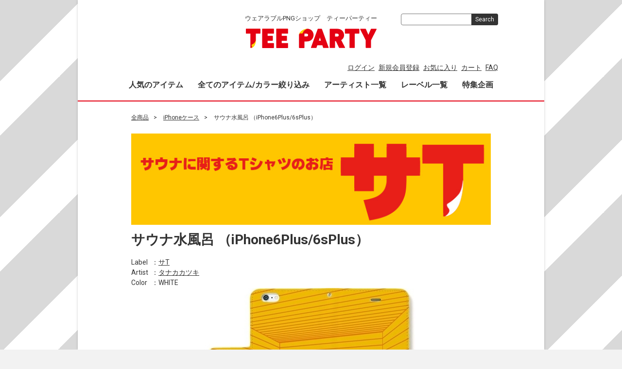

--- FILE ---
content_type: text/html; charset=UTF-8
request_url: https://teeparty.jp/pid/11835
body_size: 27495
content:
<!doctype html>
<html lang="ja">
<head>
<meta charset="utf-8">
<meta http-equiv="X-UA-Compatible" content="IE=edge">
<meta name="viewport" content="width=device-width,initial-scale=1">
<title>TEE PARTY / サウナ水風呂 （iPhone6Plus/6sPlus）</title>
    <meta name="author" content="TEE PARTY">
    <meta name="description" content="サウナ水風呂 （iPhone6Plus/6sPlus）。TEE PARTYのTEEシャツ">
    <meta name="keywords" content="サウナ水風呂 （iPhone6Plus/6sPlus）,TEE PARTY,teeparty,Tシャツ,デザイン,デザイナーズ,ショップ,通販,ショッピング">

<meta property="og:title" content="TEE PARTY / サウナ水風呂 （iPhone6Plus/6sPlus）" />
<meta property="og:type" content="product" />
<meta property="og:description" content="サウナ水風呂 （iPhone6Plus/6sPlus）。TEE PARTYのTEEシャツ" />
<meta property="og:url" content="https://teeparty.jp/pid/11835" />
<meta property="og:image" content="https://teeparty.jp/upload/save_image/11835.jpg" />
<meta property="og:site_name" content="TEE PARTY" />
<meta property="fb:admins" content="1384641883" />
<meta property="fb:app_id" content="245134989280574" />

<!-- twitter cards -->
<meta property="twitter:card" content="photo" />
<meta property="twitter:site" content="@teeparty_jp" />
<meta property="twitter:url" content="https://teeparty.jp/pid/11835" />
<meta property="twitter:title" content="TEE PARTY / サウナ水風呂 （iPhone6Plus/6sPlus）" />
<meta property="twitter:description" content="サウナ水風呂 （iPhone6Plus/6sPlus）。TEE PARTYのTEEシャツ" />
<meta property="twitter:image" content="https://teeparty.jp/upload/save_image/11835.jpg" />
<meta property="twitter:image:width" content="635" />
<meta property="twitter:image:height" content="608" />

<link rel="icon" href="/template/teeparty/img/common/favicon.ico">
<link rel="stylesheet" href="/template/teeparty/css/style.css?v=3.0.16">
<link rel="stylesheet" href="/template/teeparty/css/slick.css?v=3.0.16">
<link rel="stylesheet" href="/template/teeparty/css/default.css?v=3.0.16">
<!-- for TEE -->
<link rel="stylesheet" href="/template/teeparty/css/tee_top.css">
<link rel="stylesheet" href="/template/teeparty/css/tee_main.css">
<link rel="stylesheet" href="/template/teeparty/css/tee_detail.css">
<link rel="stylesheet" href="/template/teeparty/css/under.css">
<link rel="stylesheet" href="/template/teeparty/css/global.css">
<link rel="stylesheet" href="/template/teeparty/css/main.css">
<!-- for original theme CSS -->

<script src="https://ajax.googleapis.com/ajax/libs/jquery/1.11.3/jquery.min.js"></script>
<script>window.jQuery || document.write('<script src="/template/teeparty/js/vendor/jquery-1.11.3.min.js?v=3.0.16"><\/script>')</script>
<script src="/template/teeparty/js/jquery.imgpreview.js"></script>

<script>
function changeTwitterWidgetDesign(){
  var $twitter_widget = $('iframe.twitter-timeline');
  var $twitter_widget_contents = $twitter_widget.contents();
  
  if ($twitter_widget.length > 0 && $twitter_widget[0].contentWindow.document.body.innerHTML !== ""){
    $twitter_widget_contents.find('head').append('<link href="/template/teeparty/css/style.css" rel="stylesheet" type="text/css">');
  }
  else {
    setTimeout(function(){
      changeTwitterWidgetDesign();
    }, 350);
  }
}
 
changeTwitterWidgetDesign();
</script>

            <!-- ▼GoogleAnalytics -->
            
<!-- UA（旧GA） -->
<!-- Global site tag (gtag.js) - Google Analytics -->
<script async src="https://www.googletagmanager.com/gtag/js?id=UA-16584809-1"></script>
<script>
  window.dataLayer = window.dataLayer || [];
  function gtag(){dataLayer.push(arguments);}
  gtag('js', new Date());

  gtag('config', 'UA-16584809-1');
</script>

<!-- GA4 -->
<!-- Google tag (gtag.js) -->
<script async src="https://www.googletagmanager.com/gtag/js?id=G-0RQTBHXX5D"></script>
<script>
  window.dataLayer = window.dataLayer || [];
  function gtag(){dataLayer.push(arguments);}
  gtag('js', new Date());

  gtag('config', 'G-0RQTBHXX5D');
</script>


        <!-- ▲GoogleAnalytics -->
    <!-- ▼Facebook用 JavaScropt SDK -->
            <div id="fb-root"></div>
<script async defer crossorigin="anonymous" src="https://connect.facebook.net/ja_JP/sdk.js#xfbml=1&version=v5.0&appId=245134989280574&autoLogAppEvents=1"></script>
        <!-- ▲Facebook用 JavaScropt SDK -->

    
</head>
<body id="page_product_detail" class="product_page">
<div id="wrapper">
    <div id="teeparty_maincontent">
        <header id="header">
            <div class="container-fluid inner">
                                                                            <!-- ▼カゴの中 -->
                        
                <!-- ▲カゴの中 -->
    <!-- ▼ロゴ -->
                         <div class="header_logo_area">
             <p>ウェアラブルPNGショップ　ティーパーティー</p>
                <h1 class="header_logo"><a href="https://teeparty.jp/"><img src="/images/logo.svg" width="269" height="40" alt="TEE PARTY LOGO"></a></h1>
            </div>

        <!-- ▲ロゴ -->
    <!-- ▼ログイン -->
                            <div id="member" class="member drawer_block pc">
        <ul class="member_link">
            <li>
                <a href="https://teeparty.jp/mypage/login">ログイン</a>
            </li>
            <li>
                <a href="https://teeparty.jp/entry">新規会員登録</a>
            </li>
                        <li><a href="https://teeparty.jp/mypage/favorite">お気に入り</a></li>
                        <li>
                <a href="https://teeparty.jp/cart">カート</a>
            </li>
            <li>
                <a href="https://teeparty.jp/special/qa">FAQ</a>
            </li>
        </ul>
    </div>

                <!-- ▲ログイン -->
    <!-- ▼グローバルナビ -->
            <nav id="category" class="drawer_block pc">
    <ul class="category-nav">
        <li>
        <a href="https://teeparty.jp/products/ranking?category_id=1&pageno=&disp_number=500&ranking=&period=month">人気のアイテム</a>
        </li>
        <li>
            <a href="https://teeparty.jp/products/list?category_id=1">全てのアイテム/カラー絞り込み</a>
        </li>
        <li>
            <a href="https://teeparty.jp/artists">アーティスト一覧</a>
        </li>
        <li>
            <a href="https://teeparty.jp/labels">レーベル一覧</a>
        </li>
        <li>
            <a href="https://teeparty.jp/special/index">特集企画</a>
        </li>
    </ul>
</nav>

        <!-- ▲グローバルナビ -->
    <!-- ▼商品検索 -->
                        <div class="drawer_block pc header_bottom_area">
    <div id="search" class="search">
        <form method="get" id="searchform" action="/products/list">
            <div class="input_search clearfix">
                <input type="search" id="name" name="name" maxlength="50" placeholder="" class="form-control" />
                <button type="submit" class="bt_search">
                    Search<use xlink:href="#cb-search" />
                </button>
            </div>
            <div class="extra-form">
                                                                                                    </div>
        </form>
    </div>
</div>
                <!-- ▲商品検索 -->

                                                                    <p id="btn_menu"><a class="nav-trigger" href="#nav">Menu<span></span></a></p>
            </div>
        </header>

        <div id="contents" class="theme_main_only">

            <div id="contents_top">
                                                            </div>

            <div class="container-fluid inner">
                                                
                <div id="main">
                                                            
                    <div id="main_middle">
                        
<div class="container-fluid">
    <div id="topicpath">
                <ol>
            <li><a href="https://teeparty.jp/products/list">全商品</a></li>
                        <li><a href="https://teeparty.jp/products/list?category_id=2">iPhoneケース</a></li>
                        <li>サウナ水風呂 （iPhone6Plus/6sPlus）</li>
        </ol>
            </div>
</div>

<!-- ▼item_detail▼ -->
<div id="item_detail">
    <div id="detail_wrap" class="container-fluid">
        <div id="detail_title">
            <a href="../saT/">
                <img src="/upload/label_banner/195"
                    alt="サT" />
            </a>
            <!--★商品名★-->
            <h3 id="detail_description_box__name" class="item_name">サウナ水風呂 （iPhone6Plus/6sPlus）</h3>
        </div>
        <div>
            <dl>
                                <dt>Label</dt>
                <dd>：<a href="../saT/">サT</a>
                </dd>
                                                <dt>Artist</dt>
                <dd>：<a href="https://teeparty.jp/products/list?artist_id=60">タナカカツキ</a>
                </dd>
                                                <dt>Color</dt>
                <dd>：WHITE</dd>
                            </dl>
        </div>
        <div>
            <div id="tee_detail_image">
                <div id="item_photo_area">
                    <div id="detail_image_box__slides" class="slides">
                                                                        <div id="detail_image_box__item--1"><img
                                src="/upload/save_image/11835.jpg" /></div>
                                                                    </div>
                </div>
            </div>
            <div id="tee_detail_text">
                <div>
                    <div class="explanation">
                        <p id="detail_not_stock_box__description_detail">
                        </p>
                    </div>
                </div>
            </div>
        </div>

        <!--注意書き-->
        <div id="warnings">
                        ＊画像は合成です。プリントのため実際の商品は異なります。<br>
            ＊受注生産のため、機種を誤ってご注文された場合でも、注文後のご注文後の取り消し・変更はお受けできませんので、ご注意ください。<br>
            ＊本商品装着時において、全ての機能・動作を保証するものではございません。<br>
            ＊機種本体は含まれておりません。<br>
            ＊改良のため、予告なく商品の仕様が変更となる場合がございます。
                    </div>

        <!--兄弟カラー-->
                <ul class="colors">
            <li class="label">カラー:</li>
                        <li>
                <a href="/upload/save_image/11835s.jpg"
                    id="pid_11835" title="WHITE">
                    <div class="color" style="background-color:#FFFFFF">&nbsp;</div>
                </a>
            </li>
                    </ul>
        <div style="clear:both;"></div>
        
                <!--購入上の注意-->
        <div id="warnings">
            <a style="font-size:12px; color:red; font-weight: bold;" href="/special/iphonecase_img" target="_blank">
                ※ご注文前に必ずお読みください※
            </a>
            （ご了承・同意された上でのご購入手続きおよび商品のご使用をお願いします）
        </div>
        
        <div id="bottom_menu" class="row">
            <section id="item_detail_area">
                <div id="detail_description_box__body" class="item_detail">

                    <div class="col-sm-4 tee-price">
                        
                        <!--通常価格-->
                                                <!--販売価格-->
                                                <p id="detail_description_box__class_sale_price" class="sale_price text-primary"> <span
                                class="price02_default">¥ 3,850</span> <span
                                class="small">（税込）</span></p>
                                                                    </div>

                    
                    <form action="?" method="post" id="form1" name="form1">

                                                
                                                <div class="col-sm-4 col-sm-offset-4 no-padding">
                            <div id="detail_cart_box__button_area" class="btn_area">
                                <button type="button" class="btn btn-default btn-block"
                                    disabled="disabled">ただいま品切れ中です</button>
                            </div>
                        </div>
                                                <!--▲買い物かご-->
                        <div style="display: none"><input type="hidden" id="mode" name="mode" /></div><div style="display: none"><input type="hidden" id="product_id" name="product_id" value="11835" /></div><div style="display: none"><input type="hidden" id="product_class_id" name="product_class_id" value="246686" /></div><div style="display: none"><input type="hidden" id="_token" name="_token" value="2BTIO1VpNvkqHLHvjtVt77_OSO57FMdkvZcPREaTJTg" /></div>
                </div>

                </form>
                <!-- /.item_detail -->
        </div>
        </section>

        <!--▼social_area-->
        <div id="social_area">
            <div class="social-area-item">
                <a href="https://twitter.com/share?ref_src=twsrc%5Etfw" class="twitter-share-button"
                    data-show-count="false">Tweet</a>
                <script async src="https://platform.twitter.com/widgets.js" charset="utf-8"></script>
            </div>
            <div class="social-area-item">
                <a href="http://mixi.jp/share.pl" class="mixi-check-button"
                    data-key="8620bb03971ebc131031ac92605654c8e60685dc" data-button="button-1">Check</a>
                <script type="text/javascript" src="//static.mixi.jp/js/share.js"></script>
            </div>
            <div class="social-area-item fb-adjust">
                <div class="fb-share-button" data-href="https://teeparty.jp/pid/11835"
                    data-layout="button_count" data-size="small"><a target="_blank"
                        href="https://www.facebook.com/sharer/sharer.php?u=https://teeparty.jp/pid/11835&amp;src=sdkpreparse"
                        class="fb-xfbml-parse-ignore">シェア</a></div>
            </div>

            
        </div>
        <!--▲social_area-->

                <div id="tee_detail_parts">
            <!--ブログパーツ-->
                                </div>
        
        
        <!--レーベル-->
                <div id="label_detail_content" class="row">
            <div class="col-xs-4 col-sm-2">
                <a href="../saT/">
                    <img src="/upload/label_thumb/195">
                </a>
            </div>
            <div class="d_txt col-xs-8 col-sm-10">
                Label：
                <a href="../saT/">サT</a>
                <br />
                協会認定サウナ大使であるタナカカツキ氏がデザインするサウナに関するTシャツです。
<a href="http://www.sauna.or.jp/AmbassadorRoom/" target="_blank">http://www.sauna.or.jp/AmbassadorRoom/</a>
            </div>
        </div>
        
    </div>


    
    <!--オススメ商品-->
    <div class="recomends">
        <h3>このレーベルのほかの商品</h3>
        <div id="item_list">
            <div class="row">
                                <div class="col-sm-3 col-xs-6">
                    <div class="img">
                        <a href="https://teeparty.jp/pid/12231">
                            <img src="/upload/save_image/12231s.jpg" />
                        </a>
                    </div>
                    <div class="item_name">
                        <a href="https://teeparty.jp/pid/12231">サウナ水風呂外気浴</a>
                    </div>
                </div>
                                <div class="col-sm-3 col-xs-6">
                    <div class="img">
                        <a href="https://teeparty.jp/pid/11328">
                            <img src="/upload/save_image/11328s.jpg" />
                        </a>
                    </div>
                    <div class="item_name">
                        <a href="https://teeparty.jp/pid/11328">ととのった〜！</a>
                    </div>
                </div>
                                <div class="col-sm-3 col-xs-6">
                    <div class="img">
                        <a href="https://teeparty.jp/pid/12045">
                            <img src="/upload/save_image/12045s.jpg" />
                        </a>
                    </div>
                    <div class="item_name">
                        <a href="https://teeparty.jp/pid/12045">サウナ （iPhone7Plus）</a>
                    </div>
                </div>
                                <div class="col-sm-3 col-xs-6">
                    <div class="img">
                        <a href="https://teeparty.jp/pid/12051">
                            <img src="/upload/save_image/12051s.jpg" />
                        </a>
                    </div>
                    <div class="item_name">
                        <a href="https://teeparty.jp/pid/12051">サウナ水風呂 （iPhone7Plus）</a>
                    </div>
                </div>
                                <div class="col-sm-3 col-xs-6">
                    <div class="img">
                        <a href="https://teeparty.jp/pid/12047">
                            <img src="/upload/save_image/12047s.jpg" />
                        </a>
                    </div>
                    <div class="item_name">
                        <a href="https://teeparty.jp/pid/12047">サウナストーブ （iPhone7Plus）</a>
                    </div>
                </div>
                                <div class="col-sm-3 col-xs-6">
                    <div class="img">
                        <a href="https://teeparty.jp/pid/11843">
                            <img src="/upload/save_image/11843s.jpg" />
                        </a>
                    </div>
                    <div class="item_name">
                        <a href="https://teeparty.jp/pid/11843">サウナストーブ （iPhone5/5s/SE）</a>
                    </div>
                </div>
                                <div class="col-sm-3 col-xs-6">
                    <div class="img">
                        <a href="https://teeparty.jp/pid/12048">
                            <img src="/upload/save_image/12048s.jpg" />
                        </a>
                    </div>
                    <div class="item_name">
                        <a href="https://teeparty.jp/pid/12048">サウナストーブ （iPhone7）</a>
                    </div>
                </div>
                                <div class="col-sm-3 col-xs-6">
                    <div class="img">
                        <a href="https://teeparty.jp/pid/12052">
                            <img src="/upload/save_image/12052s.jpg" />
                        </a>
                    </div>
                    <div class="item_name">
                        <a href="https://teeparty.jp/pid/12052">サウナ水風呂 （iPhone7）</a>
                    </div>
                </div>
                                <div class="col-sm-3 col-xs-6">
                    <div class="img">
                        <a href="https://teeparty.jp/pid/11839">
                            <img src="/upload/save_image/11839s.jpg" />
                        </a>
                    </div>
                    <div class="item_name">
                        <a href="https://teeparty.jp/pid/11839">サウナ小屋 （iPhone6/6s）</a>
                    </div>
                </div>
                                <div class="col-sm-3 col-xs-6">
                    <div class="img">
                        <a href="https://teeparty.jp/pid/12211">
                            <img src="/upload/save_image/12211s.jpg" />
                        </a>
                    </div>
                    <div class="item_name">
                        <a href="https://teeparty.jp/pid/12211">「サウナ室」と「ととのい椅子」 （iPhone6Plus/6sPlus）</a>
                    </div>
                </div>
                                <div class="col-sm-3 col-xs-6">
                    <div class="img">
                        <a href="https://teeparty.jp/pid/11829">
                            <img src="/upload/save_image/11829s.jpg" />
                        </a>
                    </div>
                    <div class="item_name">
                        <a href="https://teeparty.jp/pid/11829">ととのった （iPhone6Plus/6sPlus）</a>
                    </div>
                </div>
                                <div class="col-sm-3 col-xs-6">
                    <div class="img">
                        <a href="https://teeparty.jp/pid/10945">
                            <img src="/upload/save_image/10945s.jpg" />
                        </a>
                    </div>
                    <div class="item_name">
                        <a href="https://teeparty.jp/pid/10945">SAUNA</a>
                    </div>
                </div>
                                <div class="new_item_terminater"></div>
            </div>
        </div>
    </div>


    <div class="more-btn">
        <a href="../saT/" class="btn btn-default">このレーベルについてもっとみる</a>
        <a href="/labels" class="btn btn-default">ほかのレーベルをみる（レーベル一覧へ）</a>
    </div>

        </div>
<!-- ▲item_detail▲ -->
                    </div>

                                                                            </div>

                                                
                                                
            </div>

            <footer id="footer">
                                                                            <!-- ▼フッター -->
            <div class="footer-menu container-fluid inner">
    <ul>
        <li><a href="https://teeparty.jp/help/about">当サイトについて</a></li>
        <li><a href="https://teeparty.jp/help/agreement">利用規約</a></li>
        <li><a href="https://digitiminimi.com/privacy/" target="_blank">個人情報保護方針</a></li>
        <li><a href="https://teeparty.jp/help/tradelaw">特定商取引法に基づく表記</a></li>
        <li><a href="https://teeparty.jp/contact">お問い合わせ</a></li>
    </ul>
    <div class="footer_logo_area">
        <p class="logo"><a href="https://teeparty.jp/"><img src="/images/logo.svg" width="269" height="40" alt="TEE PARTY"></a></p>
        <p class="copyright">
            <small>copyright (c) TEE PARTY all rights reserved.</small>
        </p>
    </div>
</div>


        <!-- ▲フッター -->
    <!-- ▼型数・アーティスト数 -->
                        <div class="tee_count">
<p>TEEシャツのバリエーション：3553型</p>
<p>参加アーティスト：276人</p>
    <script language="JavaScript">
        <!--
            myD       = new Date();
            myYear    = myD.getYear();
            myYear4   = (myYear < 2000) ? myYear+1900 : myYear;
            myMonth   = myD.getMonth() + 1;
            myDate    = myD.getDate();
            myMess   = "（" + myYear4 + "/" + myMonth + "/" + myDate + "現在）";
            document.write( myMess );
        // -->
    </script>
</div>
                <!-- ▲型数・アーティスト数 -->

                                                    
            </footer>

        </div>
    </div>

    <div id="drawer" class="drawer sp">
    </div>

</div>

<div class="overlay"></div>

<script src="/template/teeparty/js/vendor/bootstrap.custom.min.js?v=3.0.16"></script>
<script src="/template/teeparty/js/vendor/slick.min.js?v=3.0.16"></script>
<script src="/template/teeparty/js/function.js?v=3.0.16"></script>
<script src="/template/teeparty/js/eccube.js?v=3.0.16"></script>
<script src="/template/teeparty/js/tee.js"></script>
<script>
$(function () {
    $('#drawer').append($('.drawer_block').clone(true).children());
    $.ajax({
        url: '/template/teeparty/img/common/svg.html',
        type: 'GET',
        dataType: 'html',
    }).done(function(data){
        $('body').prepend(data);
    }).fail(function(data){
    });
});
</script>
<script>
    eccube.classCategories = {"__unselected":{"__unselected":{"name":"\u9078\u629e\u3057\u3066\u304f\u3060\u3055\u3044","product_class_id":""}},"11":{"#":{"classcategory_id2":"","name":"\u9078\u629e\u3057\u3066\u304f\u3060\u3055\u3044","product_class_id":""},"#46":{"classcategory_id2":"46","name":"Free (\u54c1\u5207\u308c\u4e2d)","stock_find":false,"price01":"","price02":"3,850","product_class_id":"246686","product_code":"","product_type":"1"}}};

    // 規格2に選択肢を割り当てる。
    function fnSetClassCategories(form, classcat_id2_selected) {
        var $form = $(form);
        var product_id = $form.find('input[name=product_id]').val();
        var $sele1 = $form.find('select[name=classcategory_id1]');
        var $sele2 = $form.find('select[name=classcategory_id2]');
        eccube.setClassCategories($form, product_id, $sele1, $sele2, classcat_id2_selected);
    }

    //規格1の選択肢が1つの場合、選択済みにする
    
    
    //数量 1 を選択済みにする
    $('#quantity option:first').prop('selected', true);

    $(function () {
        $('.carousel').slick({
            infinite: false,
            speed: 300,
            prevArrow: '<button type="button" class="slick-prev"><span class="angle-circle"><svg class="cb cb-angle-right"><use xlink:href="#cb-angle-right" /></svg></span></button>',
            nextArrow: '<button type="button" class="slick-next"><span class="angle-circle"><svg class="cb cb-angle-right"><use xlink:href="#cb-angle-right" /></svg></span></button>',
            slidesToShow: 4,
            slidesToScroll: 4,
            responsive: [
                {
                    breakpoint: 768,
                    settings: {
                        slidesToShow: 3,
                        slidesToScroll: 3
                    }
                }
            ]
        });

        $('.slides').slick({
            dots: true,
            arrows: false,
            speed: 300,
            customPaging: function (slider, i) {
                return '<button class="thumbnail">' + $(slider.$slides[i]).find('img').prop('outerHTML') + '</button>';
            }
        });

        $('#favorite').click(function () {
            $('#mode').val('add_favorite');
        });

        $('#add-cart').click(function () {
            $('#mode').val('add_cart');
        });

        // bfcache無効化
        $(window).bind('pageshow', function (event) {
            if (event.originalEvent.persisted) {
                location.reload(true);
            }
        });
    });
</script>

</body>
</html>
